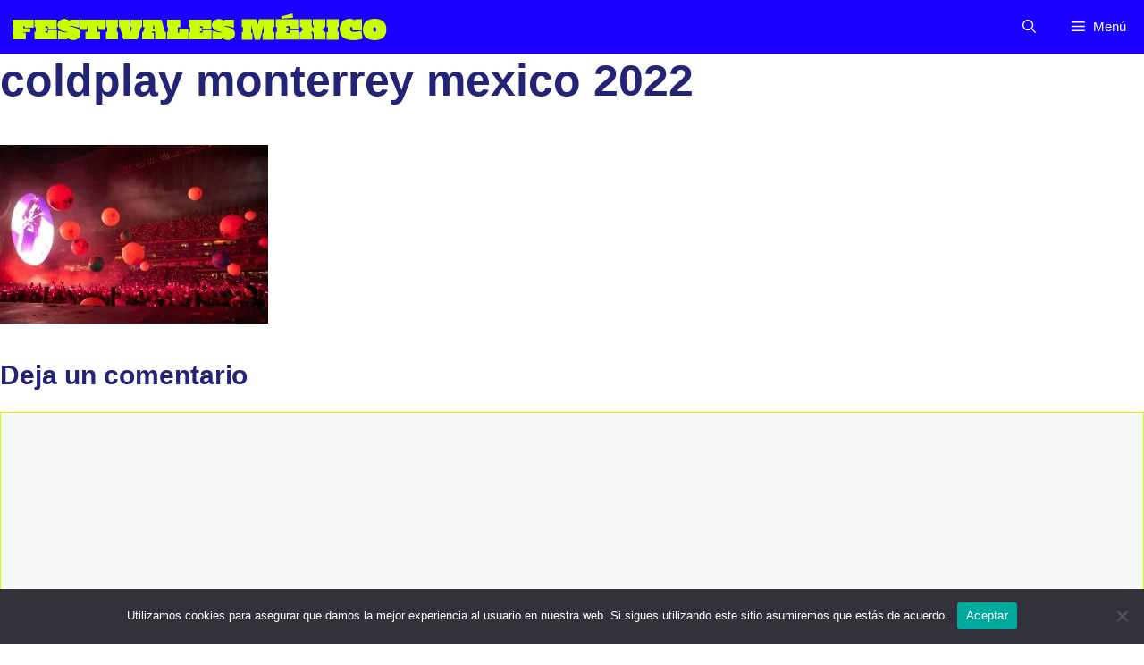

--- FILE ---
content_type: image/svg+xml
request_url: https://festivalesmexico.com/wp-content/uploads/2021/10/festivales-mexico.svg
body_size: 8227
content:
<?xml version="1.0" encoding="utf-8"?>
<!-- Generator: Adobe Illustrator 25.3.1, SVG Export Plug-In . SVG Version: 6.00 Build 0)  -->
<svg version="1.1" id="Layer_1" xmlns="http://www.w3.org/2000/svg" xmlns:xlink="http://www.w3.org/1999/xlink" x="0px" y="0px"
	 viewBox="0 0 649 61" style="enable-background:new 0 0 649 61;" xml:space="preserve">
<style type="text/css">
	.st0{fill:#CAFF00;}
</style>
<g>
	<g>
		<path class="st0" d="M423.81,26.3c0.14-0.57,0.28-1.14,0.41-1.7c0.5-2.15,1-4.29,1.49-6.44c0.09-0.38,0.27-0.48,0.64-0.48
			c8.32,0.01,16.64,0.01,24.96,0.01c0.63,0,0.63,0,0.63,0.64c0,3.92,0,7.85,0,11.77c0,0.62,0,0.62-0.62,0.62
			c-0.33,0-0.66,0.02-0.99,0c-0.36-0.02-0.46,0.11-0.46,0.47c0.01,2.03,0.01,4.06,0.01,6.09c0,0.68,0,1.36,0,2.11
			c0.57,0,1.09,0.01,1.61,0c0.32-0.01,0.45,0.09,0.45,0.43c-0.01,4.07-0.01,8.15,0,12.22c0,0.33-0.13,0.4-0.42,0.4
			c-6.42-0.01-12.85-0.01-19.27,0c-0.32,0-0.4-0.11-0.4-0.42c0.01-3.55,0.01-7.1,0-10.66c0-0.34,0.11-0.45,0.44-0.43
			c0.42,0.02,0.84,0,1.25,0.01c0.25,0,0.36-0.11,0.36-0.35c0-0.07,0-0.15,0-0.22c0-3.79,0-7.58,0-11.37c0-0.13-0.01-0.26-0.12-0.42
			c-0.05,0.12-0.12,0.23-0.15,0.36c-0.84,3.34-1.68,6.67-2.52,10.01c-0.82,3.29-1.64,6.59-2.46,9.89c-0.27,1.07-0.54,2.14-0.8,3.21
			c-0.07,0.29-0.2,0.41-0.52,0.41c-2.75-0.01-5.5-0.01-8.25,0c-0.31,0-0.43-0.1-0.51-0.4c-0.61-2.5-1.25-5-1.87-7.5
			c-0.61-2.44-1.23-4.88-1.84-7.32c-0.61-2.44-1.21-4.89-1.82-7.33c-0.11-0.45-0.24-0.91-0.46-1.35c-0.01,0.15-0.03,0.31-0.03,0.46
			c0,3.81,0,7.61-0.01,11.42c0,0.39,0.09,0.58,0.53,0.54c0.34-0.03,0.69,0.01,1.03-0.01c0.38-0.03,0.5,0.14,0.49,0.5
			c-0.02,0.54,0,1.07,0,1.61c0,2.94-0.01,5.88,0.01,8.82c0,0.46-0.13,0.58-0.58,0.58c-5.69-0.01-11.38-0.01-17.08,0
			c-0.42,0-0.56-0.11-0.56-0.55c0.01-3.97,0.01-7.94,0.01-11.91c0-0.58,0.01-0.59,0.61-0.59c0.03,0,0.06,0,0.09,0
			c0.43-0.02,0.99,0.11,1.24-0.12c0.22-0.19,0.09-0.78,0.09-1.2c0-2.27-0.01-4.54,0.01-6.81c0-0.44-0.13-0.58-0.56-0.55
			c-0.37,0.03-0.75,0-1.12,0.01c-0.24,0-0.36-0.11-0.36-0.35c0-0.1,0-0.21,0-0.31c0-3.92,0-7.85,0-11.77c0-0.6,0-0.6,0.58-0.6
			c8.04,0,16.07,0,24.11-0.01c0.39,0,0.57,0.07,0.67,0.49c0.49,2.2,1.01,4.38,1.52,6.57c0.12,0.52,0.25,1.04,0.37,1.55
			C423.71,26.3,423.76,26.3,423.81,26.3z"/>
		<path class="st0" d="M517.69,32.62c0.7-1.47,1.34-2.82,1.97-4.16c0.12-0.26-0.01-0.35-0.26-0.35c-0.51,0-1.02-0.01-1.52,0
			c-0.32,0.01-0.45-0.08-0.45-0.43c0.01-3.19,0.01-6.39,0-9.58c0-0.41,0.2-0.42,0.5-0.41c3.94,0,7.89,0,11.83,0
			c2.87,0,5.74,0.01,8.6-0.01c0.44,0,0.59,0.11,0.59,0.57c-0.02,3.95-0.01,7.91-0.01,11.86c0,0.58-0.04,0.66-0.61,0.59
			c-0.89-0.11-1.46,0.23-1.98,0.94c-0.78,1.07-1.67,2.07-2.53,3.08c-0.21,0.24-0.21,0.4,0,0.64c1.03,1.22,2.04,2.45,3.05,3.69
			c0.19,0.23,0.39,0.34,0.68,0.32c0.42-0.02,0.84,0.01,1.25-0.01c0.27-0.01,0.39,0.1,0.36,0.37c-0.01,0.07,0,0.15,0,0.22
			c0,3.95,0,7.91,0,11.86c0,0.59,0,0.59-0.58,0.59c-6.38,0-12.76,0-19.14,0c-0.6,0-0.6,0-0.6-0.62c0-3.03,0.01-6.06-0.01-9.09
			c0-0.39-0.1-0.8-0.26-1.15c-0.55-1.22-1.14-2.43-1.71-3.64c-0.05-0.11-0.12-0.22-0.24-0.41c-0.14,0.27-0.24,0.44-0.32,0.63
			c-0.54,1.13-1.06,2.27-1.61,3.39c-0.16,0.34-0.1,0.46,0.27,0.46c0.49-0.01,0.99,0.01,1.48,0c0.3-0.01,0.43,0.1,0.43,0.41
			c-0.01,3.21-0.01,6.42,0,9.63c0,0.32-0.12,0.4-0.42,0.4c-6.98-0.01-13.95-0.01-20.93,0c-0.28,0-0.39-0.08-0.39-0.38
			c0.01-4.09,0.01-8.18,0-12.27c0-0.32,0.12-0.42,0.43-0.4c0.28,0.02,0.57-0.03,0.85,0.01c0.55,0.07,0.91-0.14,1.25-0.57
			c0.92-1.17,1.89-2.31,2.84-3.46c0.18-0.22,0.21-0.37,0.01-0.61c-1.01-1.2-2.01-2.4-2.99-3.62c-0.25-0.31-0.52-0.45-0.92-0.41
			c-0.27,0.03-0.54-0.01-0.81,0.01c-0.31,0.02-0.45-0.11-0.43-0.42c0.01-0.07,0-0.15,0-0.22c0-3.94,0.01-7.88-0.01-11.82
			c0-0.45,0.12-0.58,0.57-0.58c6.32,0.01,12.64,0.01,18.96,0c0.47,0,0.57,0.16,0.57,0.59c-0.02,3.06-0.02,6.12,0,9.18
			c0,0.34,0.09,0.71,0.23,1.02c0.53,1.2,1.1,2.38,1.66,3.56C517.44,32.2,517.54,32.35,517.69,32.62z"/>
		<path class="st0" d="M493.23,52.42c-0.19,0-0.35,0-0.51,0c-12.67,0-25.34,0-38,0c-0.61,0-0.61,0-0.61-0.62c0-3.92,0-7.85,0-11.77
			c0-0.65,0-0.65,0.64-0.65c0.4,0,0.81-0.01,1.21-0.02c0.04,0,0.08-0.03,0.17-0.07c0-0.13,0-0.28,0-0.42c0-2.54-0.01-5.07,0.01-7.61
			c0-0.44-0.13-0.59-0.56-0.55c-0.36,0.03-0.72,0-1.07,0.01c-0.29,0.01-0.41-0.12-0.4-0.4c0-0.09,0-0.18,0-0.27
			c0-3.92,0-7.85,0-11.77c0-0.59,0-0.59,0.59-0.59c12.49,0,24.98,0,37.47,0c0.6,0,0.6,0,0.6,0.58c0,5,0,10,0.01,15
			c0,0.42-0.1,0.56-0.54,0.56c-4.65-0.02-9.29-0.01-13.94,0c-0.42,0-0.53-0.12-0.52-0.53c0.03-1.22,0-2.45,0.01-3.67
			c0-0.32-0.08-0.45-0.43-0.44c-1.43,0.02-2.87,0.01-4.3,0c-0.29,0-0.4,0.09-0.39,0.38c0.02,0.66,0.01,1.31,0,1.97
			c-0.01,0.27,0.1,0.37,0.37,0.36c0.76-0.01,1.52,0.01,2.29-0.01c0.36-0.01,0.52,0.1,0.51,0.48c-0.01,1.81-0.01,3.61,0,5.42
			c0,0.33-0.13,0.45-0.45,0.44c-0.75-0.01-1.49,0.01-2.24-0.01c-0.34-0.01-0.49,0.08-0.47,0.45c0.03,0.63,0.01,1.25,0,1.88
			c0,0.28,0.1,0.4,0.39,0.4c1.43-0.01,2.87-0.01,4.3,0c0.35,0,0.42-0.15,0.42-0.46c-0.01-1.24,0.01-2.48-0.01-3.72
			c-0.01-0.38,0.12-0.48,0.49-0.48c4.84,0.01,9.68,0.01,14.52,0c0.36,0,0.49,0.1,0.49,0.48c-0.01,5.07-0.01,10.15-0.01,15.22
			C493.26,52.11,493.24,52.24,493.23,52.42z"/>
		<path class="st0" d="M589.68,19.53c0.11-0.48,0.24-0.94,0.31-1.41c0.05-0.35,0.2-0.44,0.53-0.44c3.45,0.01,6.9,0.01,10.35,0
			c0.38,0,0.48,0.12,0.48,0.49c-0.01,5.92-0.01,11.85,0,17.77c0,0.38-0.13,0.48-0.49,0.48c-5.17-0.01-10.34-0.01-15.51,0
			c-0.4,0-0.51-0.14-0.51-0.52c0.02-1.39,0.01-2.78,0.01-4.16c0-0.7-0.16-0.88-0.86-0.97c-1.83-0.22-2.92,0.53-3.17,2.38
			c-0.22,1.61,0.05,3.14,1.35,4.3c0.78,0.69,1.73,1.04,2.73,1.26c2.24,0.49,4.52,0.48,6.78,0.21c1.95-0.23,3.88-0.63,5.81-1.01
			c0.81-0.16,1.6-0.48,2.39-0.73c0.49-0.16,0.57-0.1,0.63,0.4c0.31,2.32,0.62,4.64,0.93,6.96c0.25,1.88,0.48,3.76,0.74,5.63
			c0.04,0.28-0.06,0.41-0.3,0.51c-2.6,1.06-5.3,1.7-8.07,2.09c-3.1,0.44-6.22,0.56-9.34,0.41c-3.74-0.18-7.42-0.72-10.92-2.17
			c-3.61-1.5-6.52-3.82-8.36-7.34c-0.84-1.61-1.36-3.33-1.66-5.12c-0.29-1.72-0.37-3.44-0.28-5.17c0.16-3.14,0.84-6.14,2.43-8.88
			c1.62-2.8,3.93-4.84,6.91-6.12c1.6-0.69,3.27-1.11,5-1.31c1.89-0.22,3.78-0.24,5.67,0c2.21,0.28,4.28,0.92,6.06,2.32
			c0.06,0.05,0.12,0.08,0.19,0.12C589.53,19.5,589.57,19.5,589.68,19.53z"/>
		<path class="st0" d="M622.9,53.27c-2.85-0.03-5.67-0.32-8.4-1.16c-4.41-1.35-7.85-3.89-9.91-8.1c-0.98-2-1.48-4.13-1.71-6.35
			c-0.24-2.29-0.19-4.57,0.21-6.82c0.96-5.39,3.75-9.46,8.79-11.84c2.33-1.1,4.8-1.67,7.36-1.93c2.39-0.24,4.77-0.25,7.15,0
			c3.49,0.37,6.79,1.3,9.71,3.33c2.66,1.85,4.47,4.33,5.56,7.37c1.1,3.07,1.3,6.24,1.06,9.44c-0.2,2.77-0.9,5.42-2.33,7.86
			c-1.55,2.64-3.73,4.58-6.47,5.92c-2.5,1.22-5.15,1.84-7.91,2.08C624.99,53.15,623.95,53.2,622.9,53.27z M625.37,35.07
			c-0.1-1.3-0.24-2.09-0.59-2.81c-0.41-0.83-1.09-1.23-2.01-1.22c-0.93,0-1.64,0.4-1.98,1.26c-0.71,1.75-0.7,3.56-0.08,5.33
			c0.38,1.06,1.12,1.46,2.27,1.42c0.88-0.03,1.64-0.56,1.92-1.53C625.14,36.72,625.22,35.89,625.37,35.07z"/>
		<path class="st0" d="M543.17,39.38c0-0.21,0-0.36,0-0.5c0-2.54-0.01-5.07,0.01-7.61c0-0.43-0.12-0.59-0.55-0.55
			c-0.37,0.03-0.75,0.04-1.12-0.01c-0.13-0.02-0.26-0.2-0.35-0.34c-0.05-0.07-0.01-0.2-0.01-0.31c0-3.92,0-7.85,0-11.77
			c0-0.6,0-0.6,0.58-0.6c6.48,0,12.96,0,19.45-0.01c0.44,0,0.59,0.11,0.58,0.57c-0.02,3.95-0.01,7.91-0.01,11.86
			c0,0.59-0.02,0.61-0.6,0.61c-0.36,0-0.72,0.01-1.08,0c-0.23,0-0.36,0.06-0.36,0.33c0.01,2.72,0.01,5.43,0.01,8.15
			c0,0.04,0.03,0.08,0.06,0.18c0.49,0,0.99,0.02,1.5-0.01c0.34-0.01,0.48,0.1,0.48,0.46c-0.01,4.04-0.01,8.09,0,12.13
			c0,0.34-0.1,0.47-0.46,0.47c-6.56-0.01-13.11-0.01-19.67,0c-0.38,0-0.48-0.14-0.48-0.49c0.01-4.01,0.01-8.03,0-12.04
			c0-0.42,0.16-0.55,0.56-0.52C542.16,39.4,542.64,39.38,543.17,39.38z"/>
		<path class="st0" d="M464.77,16.57c-0.39,0.11-0.51-0.09-0.56-0.49c-0.12-0.94-0.29-1.88-0.46-2.82
			c-0.06-0.35,0.04-0.52,0.38-0.61c2.25-0.59,4.49-1.2,6.74-1.8c2.49-0.67,4.98-1.33,7.47-2c1.38-0.37,2.76-0.73,4.14-1.11
			c0.26-0.07,0.36,0.02,0.4,0.26c0.27,1.71,0.55,3.41,0.82,5.12c0.08,0.49,0.15,0.97,0.25,1.45c0.06,0.29-0.02,0.4-0.32,0.42
			c-4,0.32-8,0.65-12,0.98C469.35,16.17,467.07,16.37,464.77,16.57z"/>
	</g>
	<g>
		<path class="st0" d="M228.53,18.36c0.28,0,0.51,0,0.74,0c9.9,0,19.81,0.01,29.71-0.02c0.64,0,0.85,0.23,1,0.8
			c1.77,6.45,3.57,12.89,5.33,19.35c0.18,0.65,0.44,0.93,1.12,0.83c0.33-0.05,0.68-0.01,1.07-0.01c0,4.22,0,8.37,0,12.57
			c-6.18,0-12.33,0-18.55,0c-0.01-0.27-0.04-0.53-0.04-0.8c0-3.99-0.02-7.98,0.01-11.97c0-0.65-0.2-0.83-0.82-0.8
			c-1.15,0.04-2.3,0.03-3.45,0c-0.44-0.01-0.62,0.14-0.66,0.57c-0.06,0.59-0.16,1.17-0.26,1.91c0.84,0,1.63,0.05,2.41-0.02
			c0.72-0.06,0.88,0.19,0.87,0.88c-0.04,3.14-0.02,6.28-0.02,9.42c0,0.25,0,0.49,0,0.79c-6.73,0-13.38,0-20.09,0
			c-0.01-0.24-0.04-0.46-0.04-0.68c0-3.71,0.01-7.43-0.02-11.14c-0.01-0.63,0.19-0.77,0.79-0.75c1.2,0.04,1.21,0.01,1.53-1.15
			c0.66-2.36,1.32-4.71,2.02-7.2c-0.77,0-1.47-0.01-2.17,0.01c-0.4,0.01-0.58-0.11-0.58-0.55c0.01-3.9,0.01-7.8,0.01-11.69
			C228.46,18.62,228.49,18.53,228.53,18.36z M246.52,26.65c-0.06-0.01-0.13-0.02-0.19-0.03c-0.5,2.13-0.99,4.26-1.5,6.44
			c1.11,0,2.11,0,3.19,0C247.51,30.87,247.02,28.76,246.52,26.65z"/>
		<path class="st0" d="M45.61,39.31c-0.38,0-0.72,0.04-1.05-0.01c-0.69-0.1-0.91,0.15-0.9,0.86c0.04,3.65,0.03,7.29,0,10.94
			c-0.01,0.66,0.18,0.84,0.84,0.84c12.09-0.02,24.18-0.01,36.26-0.01c0.24,0,0.49,0,0.74,0c0-5.24,0-10.38,0-15.55
			c-4.98,0-9.91,0-14.92,0c0,0.29,0,0.53,0,0.78c0,1.03,0.02,2.06-0.02,3.09c-0.01,0.19-0.21,0.52-0.32,0.53
			c-1.51,0.04-3.02,0.02-4.55,0.02c0-0.91,0-1.74,0-2.62c0.82,0,1.57-0.03,2.33,0.01c0.51,0.02,0.68-0.13,0.67-0.66
			c-0.03-1.58-0.03-3.16,0-4.75c0.01-0.53-0.13-0.75-0.7-0.72c-0.77,0.04-1.54,0.01-2.32,0.01c0-0.92,0-1.74,0-2.62
			c1.42,0,2.79,0.02,4.17-0.01c0.56-0.01,0.77,0.13,0.75,0.72c-0.04,1.23-0.01,2.46-0.01,3.7c4.88,0,9.66,0,14.46,0
			c0-5.18,0-10.31,0-15.48c-12.46,0-24.88,0-37.29,0c-0.03,0.1-0.07,0.17-0.07,0.23c-0.01,3.94-0.02,7.89,0.01,11.83
			c0,0.16,0.3,0.43,0.48,0.46c0.46,0.07,0.94,0.02,1.43,0.02C45.61,33.79,45.61,36.51,45.61,39.31z M324.85,40.8
			c0-0.93,0-1.74,0-2.62c0.85,0,1.65-0.02,2.45,0.01c0.42,0.01,0.56-0.15,0.55-0.56c-0.02-1.65-0.02-3.3,0-4.95
			c0-0.45-0.15-0.61-0.6-0.6c-0.8,0.03-1.6,0.01-2.39,0.01c0-0.92,0-1.75,0-2.58c1.64,0,3.22,0,4.9,0c0,1.49,0,2.94,0,4.38
			c4.87,0,9.64,0,14.43,0c0-5.19,0-10.33,0-15.47c-12.47,0-24.89,0-37.36,0c0,1.04,0,2.03,0,3.01c0,2.94,0.01,5.87-0.01,8.81
			c0,0.53,0.14,0.77,0.7,0.72c0.4-0.04,0.81-0.01,1.23-0.01c0,2.85,0,5.58,0,8.37c-0.4,0-0.74,0.04-1.08-0.01
			c-0.67-0.09-0.86,0.17-0.85,0.84c0.03,3.67,0.01,7.34,0.02,11.01c0,0.24,0.03,0.48,0.05,0.74c12.63,0,25.19,0,37.78,0
			c0-5.19,0-10.33,0-15.49c-4.99,0-9.93,0-14.92,0c0,1.32,0.02,2.58-0.02,3.84c-0.01,0.19-0.24,0.54-0.37,0.54
			C327.87,40.82,326.38,40.8,324.85,40.8z M366.99,21.02c-0.24-0.16-0.38-0.24-0.5-0.34c-4.11-3.29-8.75-3.85-13.67-2.43
			c-6.09,1.76-8.78,8.8-5.51,14.22c1.3,2.16,3.36,3.41,5.62,4.35c3.16,1.33,6.51,1.92,9.89,2.33c0.76,0.09,1.52,0.17,2.28,0.25
			c-0.97,0.69-2.04,0.9-3.14,0.97c-4.16,0.3-8.09-0.55-11.79-2.45c-1.19-0.62-2.4-0.24-3.58-0.36c0,4.86,0,9.59,0,14.32
			c0.13,0.02,0.2,0.04,0.27,0.04c4.87,0,9.74,0,14.62,0.01c0.42,0,0.57-0.15,0.62-0.54c0.09-0.69,0.21-1.38,0.33-2.13
			c0.92,0.57,1.74,1.13,2.6,1.61c3.34,1.86,6.94,2.12,10.63,1.58c2.06-0.3,3.96-1,5.59-2.33c2.33-1.91,3.25-4.47,3.36-7.4
			c0.15-3.98-1.38-7.03-4.94-8.97c-2.97-1.62-6.21-2.35-9.5-2.91c-1.59-0.27-3.19-0.48-4.79-0.71c0.38-0.27,0.77-0.43,1.18-0.53
			c4.09-1.04,8.04-0.38,11.86,1.16c1.23,0.5,2.41,0.76,3.71,0.72c0.6-0.02,0.78-0.16,0.78-0.77c-0.03-3.88-0.01-7.75-0.02-11.63
			c0-0.22-0.03-0.44-0.04-0.7c-5.17,0-10.28,0-15.43,0C367.28,19.26,367.14,20.09,366.99,21.02z M104.01,20.92
			c-0.11-0.01-0.16,0-0.2-0.02c-0.12-0.07-0.23-0.15-0.34-0.23c-4.09-3.27-8.71-3.82-13.6-2.44c-6.11,1.73-8.84,8.82-5.55,14.25
			c1.31,2.15,3.37,3.4,5.63,4.34c3.16,1.33,6.51,1.91,9.89,2.33c0.75,0.09,1.51,0.17,2.26,0.26c0.01,0.08,0.02,0.15,0.02,0.23
			c-0.72,0.2-1.42,0.49-2.15,0.6c-4.39,0.63-8.57-0.2-12.49-2.18c-1.3-0.66-2.57-0.42-3.89-0.47c0,4.81,0,9.54,0,14.34
			c0.27,0,0.5,0,0.72,0c4.64,0,9.28-0.01,13.93,0.02c0.62,0,0.86-0.19,0.91-0.78c0.05-0.62,0.17-1.23,0.28-1.93
			c0.22,0.14,0.33,0.19,0.42,0.25c3.66,2.8,7.81,3.62,12.3,3.04c2.35-0.3,4.53-1.02,6.34-2.6c2.29-2,3.12-4.64,3.14-7.57
			c0.02-2.53-0.59-4.86-2.44-6.73c-1.25-1.26-2.76-2.12-4.39-2.78c-3.13-1.27-6.43-1.86-9.75-2.34c-0.89-0.13-1.78-0.24-2.77-0.37
			c0.16-0.12,0.21-0.18,0.27-0.2c0.35-0.12,0.69-0.25,1.05-0.34c4.07-1.03,8-0.38,11.79,1.15c1.25,0.5,2.45,0.78,3.78,0.75
			c0.63-0.02,0.76-0.21,0.75-0.79c-0.02-3.85-0.01-7.7-0.01-11.56c0-0.24-0.03-0.49-0.04-0.74c-5.18,0-10.3,0-15.43,0
			C104.27,19.27,104.14,20.1,104.01,20.92z M207.55,18.39c-0.04,0.13-0.06,0.17-0.06,0.22c-0.01,3.94-0.01,7.89-0.02,11.83
			c0,0.4,0.17,0.52,0.54,0.51c0.58-0.02,1.16,0,1.82,0c-0.7,3.03-1.37,5.88-2.03,8.73c-0.67-2.17-1.12-4.32-1.66-6.45
			c-0.41-1.59-0.59-3.18-0.57-4.82c0.05-3.07,0.01-6.14,0.01-9.22c0-0.26-0.02-0.53-0.04-0.79c-6.19,0-12.29,0-18.47,0
			c0,0.29,0,0.53,0,0.78c0,3.53,0,7.06,0,10.59c0,1.29-0.18,1.2,1.18,1.15c0.67-0.03,0.89,0.23,1.07,0.83
			c1.85,6.5,3.74,12.99,5.6,19.49c0.16,0.55,0.4,0.7,0.95,0.69c7.31-0.02,14.62-0.03,21.92,0.01c0.75,0,1.02-0.23,1.21-0.92
			c1.76-6.29,3.56-12.57,5.34-18.85c0.35-1.23,0.35-1.26,1.62-1.22c0.64,0.02,0.82-0.18,0.81-0.82c-0.03-3.67-0.01-7.34-0.02-11.01
			c0-0.24-0.03-0.49-0.04-0.75C220.28,18.39,213.92,18.39,207.55,18.39z M132.63,35.39c0.01-0.28,0.04-0.52,0.04-0.77
			c0-1.47,0.03-2.94-0.01-4.4c-0.02-0.61,0.18-0.85,0.78-0.76c0.11,0.02,0.23,0.02,0.34,0c0.63-0.09,0.82,0.15,0.81,0.79
			c-0.03,2.77-0.01,5.55-0.01,8.32c0,0.22,0,0.44,0,0.73c-1.46,0-2.83,0-4.25,0c0,4.23,0,8.39,0,12.58c8.16,0,16.29,0,24.45,0
			c0-4.19,0-8.35,0-12.6c-1.43,0-2.82,0-4.25,0c0-0.35,0-0.59,0-0.84c0-2.59-0.01-5.18,0-7.77c0.01-1.34-0.24-1.17,1.2-1.22
			c0.61-0.02,0.73,0.22,0.72,0.76c-0.03,1.51,0.01,3.03-0.02,4.54c-0.01,0.56,0.18,0.69,0.71,0.69c3.29-0.02,6.57-0.02,9.86,0
			c0.56,0,0.75-0.14,0.74-0.72c-0.02-5.2-0.02-10.41,0-15.61c0-0.61-0.18-0.76-0.78-0.76c-13.6,0.02-27.21,0.01-40.81,0.01
			c-0.24,0-0.48,0.02-0.72,0.04c-0.02,0.17-0.04,0.26-0.04,0.35c0,5.37,0,10.73-0.01,16.1c0,0.52,0.22,0.6,0.66,0.6
			c3.31-0.01,6.62-0.01,9.93-0.01C132.16,35.43,132.36,35.41,132.63,35.39z M305.11,51.93c0.03-0.18,0.07-0.29,0.07-0.4
			c0-5.55,0-11.1,0.01-16.64c0-0.5-0.25-0.54-0.64-0.54c-4.57,0.01-9.15,0.01-13.72-0.01c-0.53,0-0.67,0.18-0.66,0.68
			c0.02,1.72,0,3.44,0.02,5.16c0.01,0.47-0.13,0.67-0.62,0.64c-0.55-0.04-1.1-0.04-1.65,0c-0.5,0.03-0.62-0.18-0.61-0.64
			c0.02-2.32,0.01-4.63,0.01-6.95c0-0.73,0-1.46,0-2.29c1.23,0,2.4-0.03,3.56,0.01c0.58,0.02,0.74-0.18,0.74-0.75
			c-0.02-3.71-0.02-7.43,0-11.14c0-0.58-0.19-0.72-0.75-0.72c-6.94,0.02-13.88,0.01-20.82,0.01c-0.22,0-0.44,0.03-0.69,0.05
			c0,1.39,0,2.69,0,4c0,2.61,0.01,5.23-0.01,7.84c0,0.54,0.16,0.76,0.71,0.71c0.4-0.04,0.81-0.01,1.21-0.01c0,2.85,0,5.59,0,8.37
			c-0.4,0-0.75,0.04-1.08-0.01c-0.68-0.09-0.84,0.2-0.84,0.85c0.03,3.64,0.04,7.29,0,10.94c-0.01,0.72,0.22,0.86,0.9,0.86
			c11.37-0.02,22.75-0.01,34.12-0.01C304.6,51.93,304.84,51.93,305.11,51.93z M24.21,40.81c0-0.6,0-1.07,0-1.63
			c3.97,0,7.89,0,11.82,0c0-2.05,0-4.01,0-6.09c-3.97,0-7.91,0-11.82,0c0-1.27,0-2.43,0-3.63c0.54,0,1.02,0,1.5,0
			c1.3,0,1.33,0,1.3,1.31c-0.02,0.62,0.19,0.77,0.78,0.77c4.5-0.02,9.01-0.02,13.51,0c0.58,0,0.73-0.18,0.73-0.74
			c-0.02-3.9-0.01-7.8-0.01-11.7c0-0.22-0.02-0.45-0.04-0.69c-11.95,0-23.84,0-35.7,0c-0.04,0.07-0.06,0.09-0.06,0.11
			C6.22,22.51,6.2,26.5,6.22,30.49c0,0.15,0.31,0.4,0.51,0.43c0.44,0.07,0.9,0.02,1.39,0.02c0,2.83,0,5.57,0,8.37
			c-0.39,0-0.73,0.03-1.07-0.01c-0.64-0.08-0.87,0.13-0.87,0.82c0.03,3.67,0.03,7.34,0,11.01c0,0.61,0.14,0.82,0.8,0.81
			c6.9-0.03,13.79-0.02,20.69-0.02c0.24,0,0.48-0.02,0.71-0.03c0.03-0.15,0.06-0.22,0.06-0.29c0-3.42,0-6.83,0.01-10.25
			c0-0.42-0.15-0.56-0.57-0.56C26.67,40.82,25.46,40.81,24.21,40.81z M183.37,39.32c0-2.83,0-5.55,0-8.38c0.37,0,0.71,0,1.05,0
			c0.9,0,0.9,0,0.9-0.92c0-3.62,0-7.25,0-10.87c0-0.25,0-0.49,0-0.75c-6.68,0-13.27,0-19.85,0c-0.03,0.1-0.07,0.17-0.07,0.23
			c-0.01,3.94-0.01,7.89,0.01,11.83c0,0.16,0.3,0.43,0.48,0.46c0.46,0.07,0.94,0.02,1.39,0.02c0,2.86,0,5.6,0,8.37
			c-0.38,0-0.71,0.04-1.02-0.01c-0.69-0.1-0.9,0.14-0.9,0.86c0.04,3.67,0.03,7.34,0,11.01c0,0.6,0.15,0.78,0.77,0.77
			c6.14-0.02,12.27-0.01,18.41-0.01c0.22,0,0.45,0,0.72,0c0-4.23,0-8.39,0-12.61C184.62,39.32,184.03,39.32,183.37,39.32z"/>
		<path class="st0" d="M45.61,39.31c0-2.8,0-5.52,0-8.37c-0.48,0-0.96,0.04-1.43-0.02c-0.19-0.03-0.48-0.3-0.48-0.46
			c-0.02-3.94-0.01-7.89-0.01-11.83c0-0.06,0.04-0.13,0.07-0.23c12.41,0,24.83,0,37.29,0c0,5.17,0,10.3,0,15.48
			c-4.8,0-9.58,0-14.46,0c0-1.24-0.03-2.47,0.01-3.7c0.02-0.59-0.19-0.74-0.75-0.72c-1.37,0.03-2.75,0.01-4.17,0.01
			c0,0.88,0,1.7,0,2.62c0.77,0,1.55,0.03,2.32-0.01c0.56-0.03,0.71,0.19,0.7,0.72c-0.03,1.58-0.03,3.16,0,4.75
			c0.01,0.52-0.17,0.68-0.67,0.66c-0.75-0.04-1.51-0.01-2.33-0.01c0,0.88,0,1.71,0,2.62c1.53,0,3.04,0.01,4.55-0.02
			c0.12,0,0.32-0.34,0.32-0.53c0.03-1.03,0.02-2.06,0.02-3.09c0-0.25,0-0.49,0-0.78c5.01,0,9.94,0,14.92,0c0,5.17,0,10.31,0,15.55
			c-0.25,0-0.5,0-0.74,0c-12.09,0-24.18-0.01-36.26,0.01c-0.66,0-0.85-0.18-0.84-0.84c0.03-3.65,0.03-7.29,0-10.94
			c-0.01-0.71,0.21-0.96,0.9-0.86C44.89,39.35,45.23,39.31,45.61,39.31z"/>
		<path class="st0" d="M324.85,40.8c1.53,0,3.02,0.01,4.51-0.02c0.13,0,0.37-0.35,0.37-0.54c0.03-1.26,0.02-2.52,0.02-3.84
			c4.99,0,9.93,0,14.92,0c0,5.16,0,10.3,0,15.49c-12.59,0-25.15,0-37.78,0c-0.02-0.26-0.05-0.5-0.05-0.74
			c0-3.67,0.01-7.34-0.02-11.01c-0.01-0.66,0.18-0.92,0.85-0.84c0.34,0.04,0.68,0.01,1.08,0.01c0-2.79,0-5.52,0-8.37
			c-0.42,0-0.83-0.03-1.23,0.01c-0.56,0.05-0.7-0.19-0.7-0.72c0.02-2.94,0.01-5.87,0.01-8.81c0-0.98,0-1.97,0-3.01
			c12.47,0,24.89,0,37.36,0c0,5.14,0,10.29,0,15.47c-4.79,0-9.56,0-14.43,0c0-1.44,0-2.89,0-4.38c-1.68,0-3.26,0-4.9,0
			c0,0.82,0,1.66,0,2.58c0.8,0,1.6,0.02,2.39-0.01c0.45-0.01,0.61,0.15,0.6,0.6c-0.02,1.65-0.02,3.3,0,4.95
			c0,0.41-0.13,0.57-0.55,0.56c-0.8-0.02-1.6-0.01-2.45-0.01C324.85,39.06,324.85,39.87,324.85,40.8z"/>
		<path class="st0" d="M366.99,21.02c0.15-0.94,0.29-1.77,0.43-2.63c5.14,0,10.26,0,15.43,0c0.02,0.26,0.04,0.48,0.04,0.7
			c0,3.88-0.01,7.75,0.02,11.63c0,0.61-0.18,0.76-0.78,0.77c-1.3,0.03-2.48-0.23-3.71-0.72c-3.81-1.54-7.77-2.19-11.86-1.16
			c-0.41,0.1-0.8,0.26-1.18,0.53c1.6,0.23,3.2,0.44,4.79,0.71c3.29,0.56,6.53,1.29,9.5,2.91c3.56,1.95,5.1,4.99,4.94,8.97
			c-0.11,2.92-1.03,5.48-3.36,7.4c-1.63,1.33-3.53,2.03-5.59,2.33c-3.7,0.54-7.29,0.28-10.63-1.58c-0.86-0.48-1.67-1.03-2.6-1.61
			c-0.12,0.75-0.24,1.44-0.33,2.13c-0.05,0.39-0.2,0.54-0.62,0.54c-4.87-0.01-9.74-0.01-14.62-0.01c-0.07,0-0.14-0.02-0.27-0.04
			c0-4.73,0-9.46,0-14.32c1.18,0.11,2.39-0.26,3.58,0.36c3.69,1.91,7.63,2.75,11.79,2.45c1.1-0.08,2.17-0.28,3.14-0.97
			c-0.76-0.08-1.52-0.16-2.28-0.25c-3.38-0.41-6.73-1-9.89-2.33c-2.26-0.95-4.32-2.19-5.62-4.35c-3.27-5.42-0.58-12.47,5.51-14.22
			c4.92-1.42,9.55-0.85,13.67,2.43C366.61,20.78,366.75,20.86,366.99,21.02z"/>
		<path class="st0" d="M104.01,20.92c0.13-0.82,0.27-1.65,0.41-2.52c5.14,0,10.25,0,15.43,0c0.01,0.26,0.04,0.5,0.04,0.74
			c0,3.85-0.01,7.7,0.01,11.56c0,0.58-0.12,0.78-0.75,0.79c-1.33,0.04-2.53-0.24-3.78-0.75c-3.8-1.52-7.73-2.17-11.79-1.15
			c-0.35,0.09-0.7,0.22-1.05,0.34c-0.06,0.02-0.1,0.08-0.27,0.2c0.99,0.13,1.88,0.24,2.77,0.37c3.32,0.48,6.62,1.07,9.75,2.34
			c1.63,0.66,3.14,1.52,4.39,2.78c1.85,1.87,2.46,4.2,2.44,6.73c-0.02,2.93-0.85,5.57-3.14,7.57c-1.81,1.58-3.99,2.3-6.34,2.6
			c-4.49,0.57-8.64-0.25-12.3-3.04c-0.09-0.07-0.19-0.12-0.42-0.25c-0.1,0.69-0.22,1.31-0.28,1.93c-0.05,0.59-0.28,0.78-0.91,0.78
			c-4.64-0.03-9.28-0.02-13.93-0.02c-0.23,0-0.45,0-0.72,0c0-4.8,0-9.53,0-14.34c1.33,0.06,2.59-0.18,3.89,0.47
			c3.92,1.98,8.1,2.8,12.49,2.18c0.73-0.1,1.44-0.39,2.15-0.6c-0.01-0.08-0.02-0.15-0.02-0.23c-0.75-0.08-1.51-0.16-2.26-0.26
			c-3.38-0.41-6.73-1-9.89-2.33c-2.26-0.95-4.32-2.19-5.63-4.34c-3.3-5.43-0.57-12.52,5.55-14.25c4.9-1.39,9.51-0.83,13.6,2.44
			c0.11,0.09,0.22,0.16,0.34,0.23C103.84,20.93,103.89,20.91,104.01,20.92z"/>
		<path class="st0" d="M207.55,18.39c6.38,0,12.73,0,19.17,0c0.01,0.26,0.04,0.5,0.04,0.75c0,3.67-0.01,7.34,0.02,11.01
			c0,0.63-0.17,0.83-0.81,0.82c-1.26-0.04-1.27-0.01-1.62,1.22c-1.79,6.28-3.58,12.56-5.34,18.85c-0.19,0.69-0.46,0.92-1.21,0.92
			c-7.31-0.03-14.62-0.03-21.92-0.01c-0.56,0-0.79-0.15-0.95-0.69c-1.85-6.5-3.74-12.99-5.6-19.49c-0.17-0.61-0.39-0.86-1.07-0.83
			c-1.36,0.05-1.18,0.14-1.18-1.15c-0.01-3.53,0-7.06,0-10.59c0-0.25,0-0.49,0-0.78c6.18,0,12.28,0,18.47,0
			c0.01,0.26,0.04,0.53,0.04,0.79c0,3.07,0.04,6.15-0.01,9.22c-0.03,1.64,0.16,3.23,0.57,4.82c0.55,2.13,1,4.28,1.66,6.45
			c0.66-2.85,1.33-5.71,2.03-8.73c-0.66,0-1.24-0.01-1.82,0c-0.37,0.01-0.54-0.11-0.54-0.51c0.01-3.94,0.01-7.89,0.02-11.83
			C207.48,18.56,207.51,18.52,207.55,18.39z"/>
		<path class="st0" d="M132.63,35.39c-0.26,0.01-0.46,0.04-0.67,0.04c-3.31,0-6.62,0-9.93,0.01c-0.44,0-0.66-0.08-0.66-0.6
			c0.02-5.37,0.01-10.73,0.01-16.1c0-0.09,0.02-0.18,0.04-0.35c0.24-0.01,0.48-0.04,0.72-0.04c13.6,0,27.21,0,40.81-0.01
			c0.6,0,0.78,0.15,0.78,0.76c-0.02,5.2-0.02,10.41,0,15.61c0,0.58-0.18,0.73-0.74,0.72c-3.29-0.02-6.57-0.02-9.86,0
			c-0.53,0-0.73-0.13-0.71-0.69c0.04-1.51-0.01-3.03,0.02-4.54c0.01-0.54-0.11-0.78-0.72-0.76c-1.44,0.05-1.19-0.12-1.2,1.22
			c-0.01,2.59,0,5.18,0,7.77c0,0.25,0,0.5,0,0.84c1.43,0,2.82,0,4.25,0c0,4.25,0,8.41,0,12.6c-8.17,0-16.29,0-24.45,0
			c0-4.19,0-8.35,0-12.58c1.42,0,2.79,0,4.25,0c0-0.29,0-0.51,0-0.73c0-2.77-0.02-5.55,0.01-8.32c0.01-0.64-0.18-0.89-0.81-0.79
			c-0.11,0.02-0.23,0.02-0.34,0c-0.6-0.09-0.8,0.15-0.78,0.76c0.04,1.47,0.02,2.93,0.01,4.4C132.67,34.87,132.64,35.11,132.63,35.39
			z"/>
		<path class="st0" d="M305.11,51.93c-0.26,0-0.51,0-0.76,0c-11.37,0-22.75-0.01-34.12,0.01c-0.68,0-0.9-0.14-0.9-0.86
			c0.04-3.64,0.03-7.29,0-10.94c-0.01-0.65,0.15-0.94,0.84-0.85c0.34,0.04,0.68,0.01,1.08,0.01c0-2.78,0-5.52,0-8.37
			c-0.4,0-0.81-0.03-1.21,0.01c-0.55,0.05-0.71-0.17-0.71-0.71c0.02-2.61,0.01-5.23,0.01-7.84c0-1.31,0-2.61,0-4
			c0.26-0.02,0.48-0.05,0.69-0.05c6.94,0,13.88,0,20.82-0.01c0.56,0,0.75,0.14,0.75,0.72c-0.02,3.71-0.02,7.43,0,11.14
			c0,0.57-0.16,0.76-0.74,0.75c-1.16-0.04-2.33-0.01-3.56-0.01c0,0.83,0,1.56,0,2.29c0,2.32,0.01,4.63-0.01,6.95
			c0,0.46,0.11,0.67,0.61,0.64c0.55-0.04,1.1-0.04,1.65,0c0.5,0.03,0.63-0.17,0.62-0.64c-0.02-1.72,0.01-3.44-0.02-5.16
			c-0.01-0.5,0.13-0.68,0.66-0.68c4.57,0.02,9.15,0.01,13.72,0.01c0.39,0,0.64,0.04,0.64,0.54c-0.01,5.55-0.01,11.1-0.01,16.64
			C305.18,51.64,305.14,51.75,305.11,51.93z"/>
		<path class="st0" d="M24.21,40.81c1.25,0,2.46,0.01,3.67-0.01c0.42-0.01,0.57,0.14,0.57,0.56c-0.01,3.42-0.01,6.83-0.01,10.25
			c0,0.07-0.03,0.13-0.06,0.29c-0.23,0.01-0.47,0.03-0.71,0.03c-6.9,0-13.79-0.01-20.69,0.02c-0.66,0-0.8-0.2-0.8-0.81
			c0.02-3.67,0.03-7.34,0-11.01c-0.01-0.69,0.23-0.89,0.87-0.82c0.34,0.04,0.68,0.01,1.07,0.01c0-2.8,0-5.54,0-8.37
			c-0.48,0-0.94,0.04-1.39-0.02c-0.19-0.03-0.51-0.28-0.51-0.43c-0.02-3.99,0-7.98,0.01-11.97c0-0.02,0.02-0.04,0.06-0.11
			c11.86,0,23.75,0,35.7,0c0.01,0.25,0.04,0.47,0.04,0.69c0,3.9-0.01,7.8,0.01,11.7c0,0.57-0.15,0.74-0.73,0.74
			c-4.5-0.02-9.01-0.02-13.51,0c-0.59,0-0.8-0.15-0.78-0.77c0.04-1.31,0-1.31-1.3-1.31c-0.48,0-0.96,0-1.5,0c0,1.21,0,2.36,0,3.63
			c3.91,0,7.85,0,11.82,0c0,2.07,0,4.04,0,6.09c-3.94,0-7.85,0-11.82,0C24.21,39.74,24.21,40.21,24.21,40.81z"/>
		<path class="st0" d="M183.37,39.32c0.66,0,1.25,0,1.89,0c0,4.22,0,8.38,0,12.61c-0.27,0-0.49,0-0.72,0
			c-6.14,0-12.27-0.01-18.41,0.01c-0.62,0-0.77-0.18-0.77-0.77c0.03-3.67,0.03-7.34,0-11.01c-0.01-0.71,0.21-0.95,0.9-0.86
			c0.31,0.04,0.64,0.01,1.02,0.01c0-2.77,0-5.51,0-8.37c-0.46,0-0.93,0.04-1.39-0.02c-0.19-0.03-0.48-0.3-0.48-0.46
			c-0.02-3.94-0.02-7.89-0.01-11.83c0-0.06,0.04-0.13,0.07-0.23c6.58,0,13.17,0,19.85,0c0,0.26,0,0.51,0,0.75c0,3.62,0,7.25,0,10.87
			c0,0.92,0,0.92-0.9,0.92c-0.34,0-0.67,0-1.05,0C183.37,33.77,183.37,36.49,183.37,39.32z"/>
		<path class="st0" d="M225.39,33.7c0.51-2.18,1-4.31,1.5-6.44c0.06,0.01,0.13,0.02,0.19,0.03"/>
	</g>
</g>
</svg>


--- FILE ---
content_type: text/plain
request_url: https://www.google-analytics.com/j/collect?v=1&_v=j102&a=405172565&t=pageview&_s=1&dl=https%3A%2F%2Ffestivalesmexico.com%2Fgran-concierto-de-coldplay-en-monterrey%2Fattachment%2F5%2F&ul=en-us%40posix&dt=coldplay%20monterrey%20mexico%202022%20-%20Festivales%20M%C3%A9xico&sr=1280x720&vp=1280x720&_u=IEBAAEABAAAAACAAI~&jid=2007049410&gjid=1155475030&cid=878810840.1764475817&tid=UA-98329373-9&_gid=114005225.1764475817&_r=1&_slc=1&z=818319744
body_size: -452
content:
2,cG-JTT56VYH6E